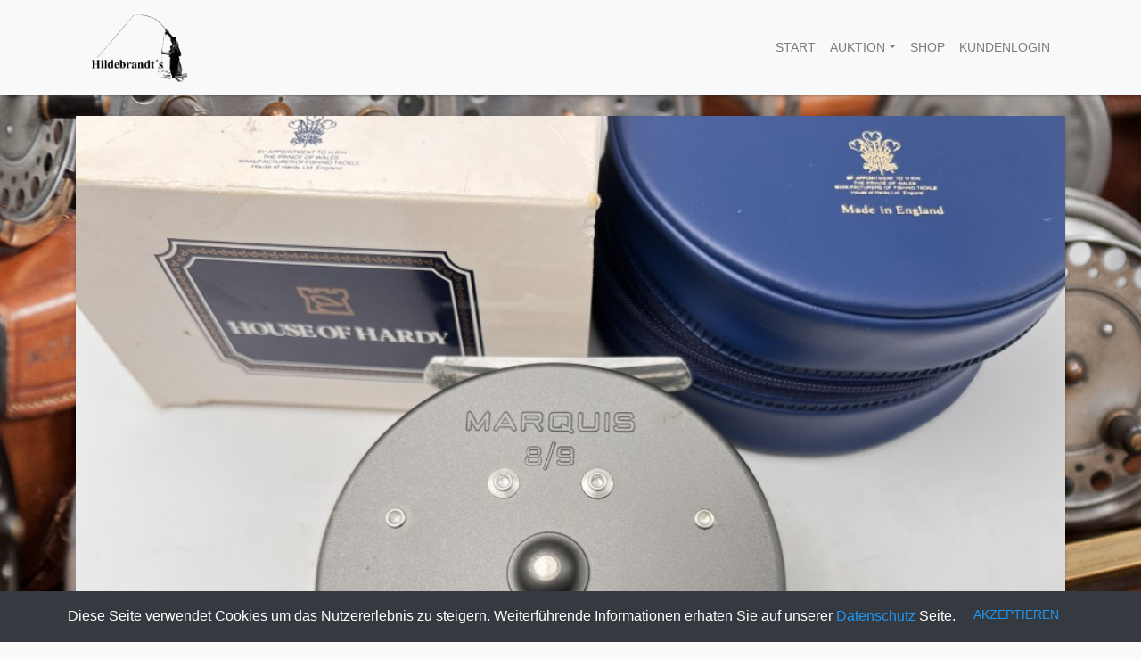

--- FILE ---
content_type: text/html; charset=UTF-8
request_url: https://u-hildebrandt-tackle.de/artikel/27236-fliegenrolle-made-by-house-of-hardy-ltd-england-marquis-8-9-rollentasche-neu-im-karton
body_size: 5360
content:
<!DOCTYPE html>
<html lang="de">
<head>
        <link rel="apple-touch-icon" href="https://u-hildebrandt-tackle.de/img/apple-touch/apple-touch-icon.png">
        <link rel="apple-touch-icon" href="https://u-hildebrandt-tackle.de/img/apple-touch/apple-touch-icon-57x57.png" sizes="57x57">
        <link rel="apple-touch-icon" href="https://u-hildebrandt-tackle.de/img/apple-touch/apple-touch-icon-60x60.png" sizes="60x60">
        <link rel="apple-touch-icon" href="https://u-hildebrandt-tackle.de/img/apple-touch/apple-touch-icon-72x72.png" sizes="72x72">
        <link rel="apple-touch-icon" href="https://u-hildebrandt-tackle.de/img/apple-touch/apple-touch-icon-76x76.png" sizes="76x76">
        <link rel="apple-touch-icon" href="https://u-hildebrandt-tackle.de/img/apple-touch/apple-touch-icon-114x114.png" sizes="114x114">
        <link rel="apple-touch-icon" href="https://u-hildebrandt-tackle.de/img/apple-touch/apple-touch-icon-120x120.png" sizes="120x120">
        <link rel="apple-touch-icon" href="https://u-hildebrandt-tackle.de/img/apple-touch/apple-touch-icon-128x128.png" sizes="128x128">
        <link rel="apple-touch-icon" href="https://u-hildebrandt-tackle.de/img/apple-touch/apple-touch-icon-144x144.png" sizes="144x144">
        <link rel="apple-touch-icon" href="https://u-hildebrandt-tackle.de/img/apple-touch/apple-touch-icon-152x152.png" sizes="152x152">
        <link rel="apple-touch-icon" href="https://u-hildebrandt-tackle.de/img/apple-touch/apple-touch-icon-180x180.png" sizes="180x180">
        <link rel="apple-touch-icon" href="https://u-hildebrandt-tackle.de/img/apple-touch/apple-touch-icon-precomposed.png">
        <meta name="msapplication-TileImage" content="https://u-hildebrandt-tackle.de/img/apple-touch/win8-tile-144x144.png">
        <meta name="msapplication-TileColor" content="#ffffff">
        <meta name="msapplication-navbutton-color" content="#ffffff">
        <meta name="application-name" content="Auktonshaus Hildebrandt"/>
        <meta name="msapplication-tooltip" content="Auktonshaus Hildebrandt"/>
        <meta name="apple-mobile-web-app-title" content="Auktonshaus Hildebrandt"/>
        <meta name="msapplication-square70x70logo" content="https://u-hildebrandt-tackle.de/img/apple-touch/win8-tile-70x70.png">
        <meta name="msapplication-square144x144logo" content="https://u-hildebrandt-tackle.de/img/apple-touch/win8-tile-144x144.png">
        <meta name="msapplication-square150x150logo" content="https://u-hildebrandt-tackle.de/img/apple-touch/win8-tile-150x150.png">
        <meta name="msapplication-wide310x150logo" content="https://u-hildebrandt-tackle.de/img/apple-touch/win8-tile-310x150.png">
        <meta name="msapplication-square310x310logo" content="https://u-hildebrandt-tackle.de/img/apple-touch/win8-tile-310x310.png">
        <meta http-equiv="content-Type" content="text/html; utf-8" />
        <meta http-equiv="Pragma" content="cache" />
        <meta name="robots" content="INDEX,FOLLOW" />
        <meta http-equiv="content-Language" content="de" />
        
        <meta name="description" content="Fliegenrolle: Made by House of Hardy Ltd. England - Marquis 8/9 - Rollentasche - neu im Karton"/>
        <meta name="keywords" content="Fliegenrolle, Made by House of Hardy Ltd. England, Marquis 8/9, Rollentasche, neu im Karton" />
        
        
        <meta name="author" content="Johann Wurm" />
        <meta name="publisher" content="Auktionshaus Hildebrandt" />
        <meta name="copyright" content="Auktionshaus Hildebrandt" />
        <meta name="audience" content="Alle" />
        <meta name="page-type" content="Produktinfo" />
        <meta name="page-topic" content="Sport" />
        <meta http-equiv="Reply-to" content="hans@wurm-munich.de" />
        <meta name="expires" content="" />
        <meta name="revisit-after" content="2 days" />
        <meta charset="UTF-8">
        <meta http-equiv="X-UA-Compatible" content="ie=edge">
        <meta name="viewport" content="width=device-width, initial-scale=1.0">
        <meta name="csrf-token" content="7Hm68OsEutGoYUnwqWiyMDhMwxk3Bfkvg8JTFIrY">
        
        <title>Hildebrandt&#039;s Auktionshaus</title>
        
        <!-- Favicon -->
        <link href="https://u-hildebrandt-tackle.de/favicon.ico" rel="icon" type="image/svg">
        
        <!-- Fonts -->
        <link href="https://fonts.googleapis.com/css?family=Open+Sans:300,400,600,700" rel="stylesheet">
        
        <!-- Include stylesheet -->
        <link href="https://u-hildebrandt-tackle.de/css/bootstrap-material-design.min.css" rel="stylesheet" type="text/css">
        <link href="https://u-hildebrandt-tackle.de/css/styles.css" rel="stylesheet" type="text/css">
        
        <script type="application/ld+json">
        {
          "@context": "https://schema.org",
          "@type": "Corporation",
          "name": "Hildebrandt´s Auktionshaus für Angelfischerei",
          "alternateName": "Auktionshaus Hildebrandt",
          "url": "https://www.u-hildebrandt-tackle.de/",
          "logo": "https://www.u-hildebrandt-tackle.de/img/logo.png"
        }
        </script>
        
                             <script type="application/ld+json">
           {
             "@context": "https://schema.org/", 
             "@type": "Product", 
                          "name": "Fliegenrolle",
                                       "image": "https://u-hildebrandt-tackle.de/images/16954626080.jpg",
                          "mpn": "27236",
             "sku": "27236",
             "description": "Fliegenrolle, Made by House of Hardy Ltd. England, Marquis 8/9, Rollentasche, neu im Karton",
             "brand": {
               "@type": "Brand",
                              "name": "Hardy"
                            },
             "offers": {
               "@type": "Offer",
               "url": "https://u-hildebrandt-tackle.de/artikel/27236-fliegenrolle-made-by-house-of-hardy-ltd-england-marquis-8-9-rollentasche-neu-im-karton",
               "priceCurrency": "EUR",
               "price": "110",
               "priceValidUntil": "2030-01-31",
                              "availability": "https://schema.org/OutOfStock",
                              "itemCondition": "https://schema.org/UsedCondition"
             },
             "aggregateRating": {
               "@type": "AggregateRating",
               "ratingValue": "5",
               "bestRating": "5",
               "worstRating": "0",
               "ratingCount": "17"
             }
           }
           </script>
                  
    </head>
    <body class="bg-default">
    	<div class="">
            <div class="main-content min-vh-100">
                <nav class="navbar navbar-top navbar-horizontal navbar-expand-md navbar-light bg-light">
    <div class="container px-4">
        <a class="navbar-brand" href="https://u-hildebrandt-tackle.de">
            <img src="https://u-hildebrandt-tackle.de/img/logo.png" style="height: 80px;" alt="Logo Auktionshaus Hildebrandt" />
        </a>
        <button class="navbar-toggler" type="button" data-toggle="collapse" data-target="#navbar-collapse-main" aria-controls="navbarSupportedContent" aria-expanded="false" aria-label="Toggle navigation">
            <span class="navbar-toggler-icon"></span>
        </button>
        <div class="collapse navbar-collapse" id="navbar-collapse-main">
            <!-- Collapse header -->
            <div class="navbar-collapse-header d-md-none">
                <div class="row">
                    <div class="col-6 collapse-close">
                    </div>
                </div>
            </div>
            <!-- Navbar items -->
            <ul class="navbar-nav ml-auto">
            	<li class="nav-item">
            		<a href="https://u-hildebrandt-tackle.de" class="nav-link">Start</a>
            	</li>
            	<li class="nav-item dropdown">
            		<a href="https://u-hildebrandt-tackle.de/aktuelleauktion" class="nav-link dropdown-toggle" data-toggle="dropdown" data-target="#navbarDropdownAuktion" role="button" aria-haspopup="true" aria-expanded="false">Auktion</a>
            		<div id="navbarDropdownAuktion" class="dropdown-menu">
            			<h6 class="dropdown-header"></h6>
            			<a class="dropdown-item" href="https://u-hildebrandt-tackle.de/aktuelleauktion">Aktuell</a>
            			<a class="dropdown-item" href="https://u-hildebrandt-tackle.de/auktionen">Abgelaufen</a>
            		</div>
            	</li>
            	<li class="nav-item">
            		<a href="https://u-hildebrandt-tackle.de/shop" class="nav-link">Shop</a>
            	</li>
            	<li class="nav-item">
            		<a class="nav-link nav-link-icon" href="https://u-hildebrandt-tackle.de/login">Kundenlogin</a>
            	</li>
            </ul>
        </div>
    </div>
</nav>                <div class="container mt-4">

	<div class="card">
				                <a data-toggle="modal" data-target="#articleModal"
                                                                data-mainimage="https://u-hildebrandt-tackle.de/images/16954626080.jpg"
                                data-image0="https://u-hildebrandt-tackle.de/images/16954626080.jpg"
                				                                data-image1="https://u-hildebrandt-tackle.de/images/16954626081.jpg"
                				                                data-image2="https://u-hildebrandt-tackle.de/images/16954626092.jpg"
                				                                data-image3="https://u-hildebrandt-tackle.de/images/16954626103.jpg"
                									data-articleimagescount="4"
					data-articlepricemin="110"
					data-articlepricemax="200"
					data-articlezuschlag="130"
                    data-articledescription="Fliegenrolle, Made by House of Hardy Ltd. England, Marquis 8/9, Rollentasche, neu im Karton"
                                        data-articlepos="058"><img style="cursor:pointer;" class="card-img-top"
                                        src="https://u-hildebrandt-tackle.de/images/16954626080.jpg"
                                        alt="Fliegenrolle, Made by House of Hardy Ltd. England, Marquis 8/9, Rollentasche, neu im Karton"></a>
                 		<div class="card-body" >
	                  <div class="row">
                  <div class="col-12">
                    <p class="card-text">Fliegenrolle, Made by House of Hardy Ltd. England, Marquis 8/9, Rollentasche, neu im Karton</p>
                    <p class="card-text">Artikel Nr.: 27236</p>
				</div>
				</div>
                <div class="row mt-2">
                  <div class="col-6">
                    <p class="card-text">Auktionsbeginn:</p>
				</div>
                  <div class="col-6">
                    <p class="card-text">03.11.2023 16:37:00</p>
				</div>
				</div>
                <div class="row">
                  <div class="col-6">
                    <p class="card-text">Auktionsende:</p>
				</div>
                  <div class="col-6">
                    <p class="card-text">26.11.2023 18:00:00</p>
				</div>
				</div>
                <div class="row">
                  <div class="col-6">
                    <p class="card-text">Schätzpreis:</p>
				</div>
                  <div class="col-6">
                    <p class="card-text">110 EUR - 200 EUR</p>
				</div>
				</div>
                <div class="row">
                  <div class="col-6">
                    <p class="card-text">zzgl. Komm.: </p>
				</div>
                  <div class="col-6">
                    <p class="card-text">15 %</p>
				</div>
				</div>
                <div class="row">
                  <div class="col-6">
                    <p class="card-text">zzgl. MwSt.:</p>
				</div>
                  <div class="col-6">
                    <p class="card-text">19 %</p>
				</div>
				</div>
                <div class="row">
                  <div class="col-6">
                    <p class="card-text">Anzahl Bieter:</p>
				</div>
                  <div class="col-6">
                    <p class="card-text number-bidder-27236">2</p>
				</div>
				</div>
								<div class="row align-self-end mt-auto">
					<div class="col-12 text-right h4">
					<element id="article-price-27236">130</element> EUR
					</div>
				</div>
		</div>
	</div>
</div>

<div class="modal fade" id="articleModal" tabindex="-1" role="dialog" aria-labelledby="articleModalLabel" aria-hidden="true">
  <div class="modal-dialog modal-xl" role="document">
    <div class="modal-content">
      <div class="modal-header">
        <div class="modal-title h5" id="articleModalLabel">Article Pos:</div>
        <button type="button" class="close" data-dismiss="modal" aria-label="Close">
          <span aria-hidden="true">&times;</span>
        </button>
      </div>
      <div class="modal-body">
      <div class="row">
      	<div class="col-12">
      	<div class="img-magnifier-container">
      		<img id="modal-article-mainimage" class="card-img-top" alt="...">
      	</div>
      	</div>
      </div>
      <div class="row">
      <div class="col-12 modal-article-images">

      </div>
      </div>
      <div class="row mt-2">
      <div class="col-12">
      <p class="modal-article-description"></p>
      </div>
      </div>
      </div>
      <div class="modal-footer">
      </div>
    </div>
  </div>
</div>


  <!-- Alert Modal -->
  <div class="modal fade" id="AlertModal" role="dialog">
    <div class="modal-dialog">

      <!-- Modal content-->
      <div class="modal-content">
        <div class="modal-header">
        <div class="container">
        <div class="row">
        <div class="col-6 text-left">
        <div class="modal-title h4">Achtung</div>
        </div>
        <div class="col-6 pull-right text-right">
        <button type="button" class="close" data-dismiss="modal">&times;</button>
        </div>
        </div>
        </div>
        </div>
        <div class="modal-body">
        <div class="alert alert-danger py-auto" role="alert">
          <p class="my-auto" id="AlertModalText"></p>
        </div>
        </div>
        <div class="modal-footer">
          <button type="button" class="btn btn-default" data-dismiss="modal">Schließen</button>
        </div>
      </div>

    </div>
  </div>

  <!-- Info Modal -->
  <div class="modal fade" id="InfoModal" role="dialog">
    <div class="modal-dialog">

      <!-- Modal content-->
      <div class="modal-content">
        <div class="modal-header">
        <div class="container">
        <div class="row">
        <div class="col-6 text-left">
        <div class="modal-title h4">Info</div>
        </div>
        <div class="col-6 pull-right text-right">
        <button type="button" class="close" data-dismiss="modal">&times;</button>
        </div>
        </div>
        </div>
        </div>
        <div class="modal-body">
        <div class="alert alert-primary py-auto" role="alert">
          <p class="my-auto" id="InfoModalText"></p>
        </div>
        </div>
        <div class="modal-footer">
          <button type="button" class="btn btn-default" data-dismiss="modal">Schließen</button>
        </div>
      </div>

    </div>
  </div>

            </div>
            <div class="">
            	<footer class="bg-dark mt-4">
    <div class="container">
    <div class="row"></div>
        <div class="row mt-4 text-secondary">
            <div class="col-xl-4 col-md-4">
            <p>Auktionshaus Hildebrandt</p>
            <p>Johann Wurm<br>
            Amalienstr. 10<br>
            80333 München<br><br>
            Telefon: <a href="tel:+49891419210">+49 (0)89 141 92 10</a><br>
            E-Mail: <a href="mailto:info@u-hildebrandt-tackle.de">info@u-hildebrandt-tackle.de</a>
            </p>
            </div>
            <div class="col-xl-4 col-md-4">
            	<ul class="nav flex-column">
            		<li class="nav-item">
            			<a class="nav-link" href="https://u-hildebrandt-tackle.de/aktuelleauktion">Aktuelle Auktion</a>
            		</li>
            		<li class="nav-item">
            			<a class="nav-link" href="https://u-hildebrandt-tackle.de/auktionen">Abgelaufene Auktionen</a>
            		</li>
            		<li class="nav-item">
            			<a class="nav-link" href="https://u-hildebrandt-tackle.de/shop">Direktverkauf</a>
            		</li>
            	</ul>
            </div>
            <div class="col-xl-4 col-md-4">
            	<ul class="nav flex-column">
            		<li class="nav-item">
            			<a class="nav-link" href="https://u-hildebrandt-tackle.de/register">Registrieren</a>
            		</li>
            		<li class="nav-item">
            			<a class="nav-link" href="https://u-hildebrandt-tackle.de/kontakt">Kontakt</a>
            		</li>
            		<li class="nav-item">
            			<a class="nav-link" href="https://u-hildebrandt-tackle.de/impressum">Impressum</a>
            		</li>
            		<li class="nav-item">
            			<a class="nav-link" href="https://u-hildebrandt-tackle.de/datenschutz">Datenschutz</a>
            		</li>
            		<li class="nav-item">
            			<a class="nav-link" href="https://u-hildebrandt-tackle.de/agb">AGB</a>
            		</li>
            		<li class="nav-item">
            			<a class="nav-link" href="https://www.facebook.com/pages/category/Retail-Company/Hildebrandts-Auktionshaus-f%C3%BCr-Angelfischerei-226786887853679/">Facebook</a>
            		</li>
            	</ul>
                    <ul class="share-buttons ml-3 mt-2">
                      <li><a href="https://www.facebook.com/sharer/sharer.php?u=https://www.u-hildebrandt-tackle.de/" title="Auf Facebook teilen" target="_blank"><img alt="Auf Facebook teilen" src="/img/flat_web_icon_set/inverted/Facebook.png" /></a></li>
                      <li><a href="https://twitter.com/intent/tweet?url=https://www.u-hildebrandt-tackle.de/&text=Hildebrandt's%20Auktionshaus" target="_blank" title="Twittern"><img alt="Twittern" src="/img/flat_web_icon_set/inverted/Twitter.png" /></a></li>
                      <li><a href="mailto:info@u-hildebrandt-tackle.de?subject=Nachricht%20an%20an%20Hildebrand's%20Auktionshaus" target="_blank" title="Per E-Mail verschicken"><img alt="Per E-Mail verschicken" src="/img/flat_web_icon_set/inverted/Email.png" /></a></li>
                    </ul>
            </div>
        </div>
        <div class="row">
            <div class="col-xl-12">
                <div class=" copyright text-xl-left text-muted">
                <small>
                    &copy; 2026 <a title="Softwareentwicklung in München von alpisoft.net" rel="dofollow" href="https://alpisoft.net" class="" target="_blank">Softwareentwicklung und Umsetzung von alpisoft.net</a>
                </small>
                </div>
            </div>
        </div>
        <div class="row">
            <div class="col-xl-12">
                <div class="text-xl-left text-muted">
                <small>
                    Partner:<br/> <a rel="dofollow" title="Transporte und Umzüge in München von Umzug Bayern" href="https://umzug-bayern.com" class="text-secondary" target="_blank">umzug-bayern.com - Transporte und Umzüge in München von Umzug Bayern</a><br/>
                    <a rel="dofollow" title="Tungstenshop - Der Online Shop für hochwertigen Tungsten und Fischereibedarf" href="https://www.tungstenshop.de/" class="text-secondary" target="_blank">tungstenshop.de - Der Online Shop für hochwertigen Tungsten und Fischereibedarf</a>
                </small>
                </div>
            </div>
        </div>
        <div class="row mt-4"></div>
    </div>

</footer>
            </div>
    	</div>
        <div class="js-cookie-consent cookie-consent bg-dark text-white py-2">

    <span class="cookie-consent__message">
        Diese Seite verwendet Cookies um das Nutzererlebnis zu steigern.
    </span>
    <span class="cookie-consent__message">
     Weiterführende Informationen erhaten Sie auf unserer <a href="https://u-hildebrandt-tackle.de/datenschutz">Datenschutz</a> Seite.
    </span>

    <button class="btn btn-primary js-cookie-consent-agree cookie-consent__agree">
        Akzeptieren
    </button>

</div>

    <script>

        window.laravelCookieConsent = (function () {

            const COOKIE_VALUE = 1;
            const COOKIE_DOMAIN = 'u-hildebrandt-tackle.de';

            function consentWithCookies() {
                setCookie('hildebrandts_auktionshaus_cookie_consent', COOKIE_VALUE, 7300);
                hideCookieDialog();
            }

            function cookieExists(name) {
                return (document.cookie.split('; ').indexOf(name + '=' + COOKIE_VALUE) !== -1);
            }

            function hideCookieDialog() {
                const dialogs = document.getElementsByClassName('js-cookie-consent');

                for (let i = 0; i < dialogs.length; ++i) {
                    dialogs[i].style.display = 'none';
                }
            }

            function setCookie(name, value, expirationInDays) {
                const date = new Date();
                date.setTime(date.getTime() + (expirationInDays * 24 * 60 * 60 * 1000));
                document.cookie = name + '=' + value
                    + ';expires=' + date.toUTCString()
                    + ';domain=' + COOKIE_DOMAIN
                    + ';path=/'
                    + '';
            }

            if (cookieExists('hildebrandts_auktionshaus_cookie_consent')) {
                hideCookieDialog();
            }

            const buttons = document.getElementsByClassName('js-cookie-consent-agree');

            for (let i = 0; i < buttons.length; ++i) {
                buttons[i].addEventListener('click', consentWithCookies);
            }

            return {
                consentWithCookies: consentWithCookies,
                hideCookieDialog: hideCookieDialog
            };
        })();
    </script>

                <!-- Scripts -->
        <script src="https://u-hildebrandt-tackle.de/js/jquery-3.5.1.min.js "></script>
        <script src="https://unpkg.com/popper.js@1.12.6/dist/umd/popper.js" integrity="sha384-fA23ZRQ3G/J53mElWqVJEGJzU0sTs+SvzG8fXVWP+kJQ1lwFAOkcUOysnlKJC33U" crossorigin="anonymous"></script>
        <script src="https://u-hildebrandt-tackle.de/js/bootstrap-material-design.min.js"></script>
        <script src="https://u-hildebrandt-tackle.de/summernote/summernote.min.js"></script>
        <script>$(document).ready(function() { $('body').bootstrapMaterialDesign(); });</script>
        <script type="text/javascript">
$('#articleModal').on('show.bs.modal', function (event) {
	  var button = $(event.relatedTarget) // Button that triggered the modal
	  var ArticlePos = button.data('articlepos') // Extract info from data-* attributes
	  var ArticleDescription = button.data('articledescription')
	  var ArticlePriceMin = button.data('articlepricemin')
	  var ArticlePriceMax = button.data('articlepricemax')
	  var ArticleImagesCount = button.data('articleimagescount')
	  var ArticleZuschlag = button.data('articlezuschlag')
	  var ArticleMainImage = button.data('mainimage')
	  var AuktionAktiv  = button.data('articleauctionactive')

	  // If necessary, you could initiate an AJAX request here (and then do the updating in a callback).
	  // Update the modal's content. We'll use jQuery here, but you could use a data binding library or other methods instead.
	  var modal = $(this)
	  modal.find('.modal-title').text('Position: ' + ArticlePos);
	  modal.find('.modal-article-description').text(ArticleDescription);
	  modal.find('.modal-article-mainimage').attr("alt", "...");
	  $("#modal-article-mainimage").attr("src","");
	  $( ".modal-article-images" ).empty();
	  $( "#modal-article-bieten-form" ).css("visibility", "visible");
	  if(ArticleZuschlag > 0 || AuktionAktiv != 1){
		  $( "#modal-article-bieten-form" ).css("visibility", "hidden");
	  }
	  if(ArticleImagesCount > 1)
	  {
		  modal.find('.modal-article-mainimage').attr("alt", ArticleDescription);
		  $("#modal-article-mainimage").attr("src",ArticleMainImage);
		  $( ".modal-article-images" ).append( "<div class=\"card-group modal-article-images-cardgroup\"></div>" );
		  for(var i = 0; i < ArticleImagesCount; i++){
			  var imagesrc = button.data('image'+ i);
			  $( ".modal-article-images-cardgroup" ).append("<div class=\"card\"><img style=\"cursor:pointer;\" src=\"" + imagesrc + "\" class=\"img-thumbnail modal-image\"></div>");
		  }
		  //magnify("modal-article-mainimage", 3);
	  }else if(ArticleImagesCount = 1){
		  modal.find('.modal-article-mainimage').attr("alt", ArticleDescription);
		  $("#modal-article-mainimage").attr("src",ArticleMainImage);
		  //magnify("modal-article-mainimage", 3);
	  }
	  $( ".modal-image" ).click(function() {
			$("#modal-article-mainimage").attr("src", $( this ).attr("src"));
			//magnify("modal-article-mainimage", 3);
		});

	});


</script>
    </body>
</html>